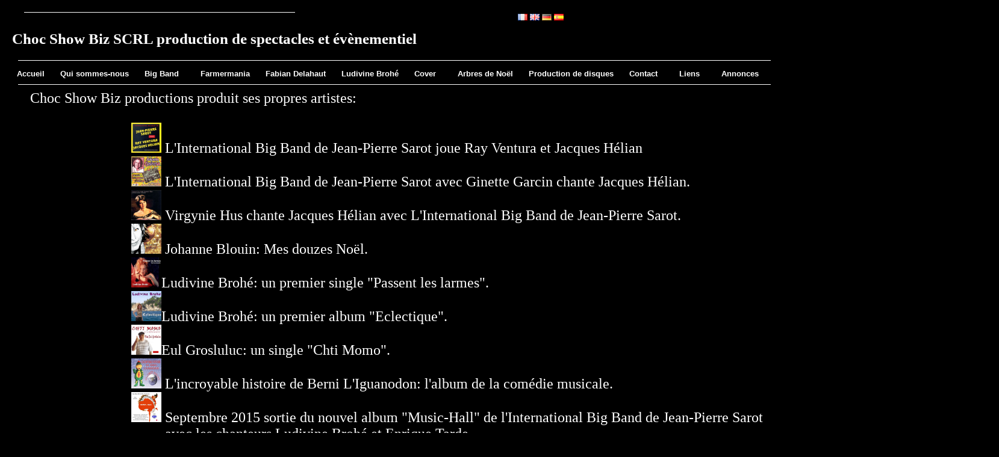

--- FILE ---
content_type: text/html
request_url: http://chocshowbiz.com/Production-de-disques.8.html
body_size: 2871
content:
<!DOCTYPE html PUBLIC "-//W3C//DTD HTML 4.01 Transitional//EN">
<html lang="FR">
<!--Page generated by XWebDesignor-->
<head>
<title>Choc Show Biz SCRL productions de spectacles</title>
<meta http-equiv="content-language" content="FR">
<meta http-equiv="Content-Type" content="text/html; charset=ISO-8859-1">
<meta name="viewport" content="width=device-width">
<meta http-equiv="Page-Enter" content="blendTrans(Duration=0.1)">
<meta http-equiv="imagetoolbar" content="no">
<meta name="author" content="LB Design">
<meta name="keywords" content="productionsdespectacles,arbresdenoel,concerts,variétés,cover,">
<meta name="description" content="Site officiel de la productions de spectacles Choc Show Biz dont le siège social est en Belgique.\nNous vous proposons des spectacles clef en main dans différents styles, de l'arbre de Noël au concert de Jazz. ">
<meta name="category" content="Musique">
<meta name="uid" content="{42524F48454C55444956494E45-5864FDEE-105A-46DB-8A85-9A5A25340B01}">
<meta name="generator" content="XWebDesignor V2.0.3 eCommerce">
<meta name="DC.Title" CONTENT="Choc Show Biz SCRL productions de spectacles">
<meta name="DC.Creator" CONTENT="LB Design">
<meta name="DC.Description" CONTENT="Site officiel de la productions de spectacles Choc Show Biz dont le siège social est en Belgique.\nNous vous proposons des spectacles clef en main dans différents styles, de l'arbre de Noël au concert de Jazz. ">
<meta name="trackingcode" content="no">
<link rel="shortcut icon" href="./favicon.ico" >
<link href="./XWebDesignor.css" type="text/css" rel="stylesheet">
<script type="text/javascript" src="./XWebDesignor.js"></script>
<link href="./Production-de-disques.8.css" rel="stylesheet" type="text/css">
<script type="text/javascript" src="./menuDropdown.js"></script>
<meta name="verify-v1" content="<script>
(function(i,s,o,g,r,a,m){i['GoogleAnalyticsObject']=r;i[r]=i[r]||function(){
(i[r].q=i[r].q||[]).push(arguments)},i[r].l=1*new Date();a=s.createElement(o),
m=s.getElementsByTagName(o)[0];a.async=1;a.src=g;m.parentNode.insertBefore(a,m)
" >
<meta name="google-site-verification" content="<script>
(function(i,s,o,g,r,a,m){i['GoogleAnalyticsObject']=r;i[r]=i[r]||function(){
(i[r].q=i[r].q||[]).push(arguments)},i[r].l=1*new Date();a=s.createElement(o),
m=s.getElementsByTagName(o)[0];a.async=1;a.src=g;m.parentNode.insertBefore(a,m)
" >
<script type="text/javascript" src="langTanslateThis.js"></script>
</head>
<body>
<div id="container">
<img id="obj10000" src="./images/p1s10000.gif" alt="Shape1"  title="" class="xwd0">
<img id="obj10001" src="./images/p1s10001.gif" alt="Shape2"  title="" class="xwd1">
<img id="obj10002" src="./images/p1s10002.gif" alt="Shape3"  title="" class="xwd2">
<div id="obj10003" class="xwd3"><div id="mainMenu10003" class="mainMenu10003">
<ul id="menuList10003" class="menuList10003" type="disc">
<li><a href="./index.html">Accueil</a></li>
<li><a href="./Qui-sommes-nous.15.html">Qui sommes-nous</a></li>
<li><a class="actuator" href="./Big-Band.34.html">Big Band</a>
<ul class="menu">
<li><a href="./International-Big-Band.37.html">L&#39;International Big Band</a></li>
<li><a href="./Music-Hall.36.html">Music-Hall</a></li>
<li><a href="./Hommage-a-Sinatra.38.html">Hommage &agrave; Frank Sinatra</a></li>
</ul>
</li>
<li><a href="./Farmermania.47.html">Farmermania</a></li>
<li><a href="./Photos-Fabian-Delahaut.12.html">Fabian Delahaut</a></li>
<li><a href="./Photos-Ludivine-Brohe.54.html">Ludivine Broh&eacute;</a></li>
<li><a class="actuator" href="./Cover.26.html">Cover</a>
<ul class="menu">
<li><a href="./Farmermania.47.html">Farmermania</a></li>
<li><a href="./Elle-sappelle-Nini.22.html">Elle s&#39;appelle Nini</a></li>
<li><a href="./Lhymne-a-la-Mome.41.html">L&#39;hymne &agrave; la M&ocirc;me</a></li>
</ul>
</li>
<li><a href="./Arbres-de-Noel.3.html">Arbres de No&euml;l</a></li>
<li><a href="./Production-de-disques.8.html">Production de disques</a></li>
<li><a class="actuator" href="./Contact.7.html">Contact</a>
<ul class="menu">
<li><a href="./Acces.6.html">Acc&egrave;s</a></li>
</ul>
</li>
<li><a class="actuator" href="./Liens.27.html">Liens</a>
<ul class="menu">
<li><a href="./Articles-de-presses.30.html">Presses</a></li>
</ul>
</li>
<li><a href="./Annonces.51.html">Annonces</a></li>
</ul>
</div>
</div>
<div id="obj10004" class="xwd4">
<h1 class="xwd5"><span class="xwd6">Choc Show Biz SCRL production de spectacles et &eacute;v&egrave;nementiel</span></h1>
</div>
<img id="obj10005" src="./images/p1s10005.gif" alt="Shape4"  title="" class="xwd7">
<img id="obj10006" src="./images/p1s10006.gif" alt="Shape6"  title="" class="xwd8">
<div id="obj10007" class="xwd9">
<p class="xwd10"><span class="xwd11">Choc Show Biz SCRL - Jean-Pierre Sarot - 8 rue de la Station - 7321 Blaton Belgique - T&eacute;l. 0032 (0) 69 57 54 00</span></p>
<p class="xwd10"><span class="xwd11">&copy; 2013 NeutSSofware - Mentions l&eacute;gales - by XWebDesignor</span></p>
</div>
<div id="obj11000" class="xwd12">
<p class="xwd5"><span class="xwd13">Choc Show Biz productions produit ses propres artistes:</span></p>
<p class="xwd5"><span class="xwd13">&nbsp;&nbsp;&nbsp;&nbsp;&nbsp;&nbsp;&nbsp;&nbsp;&nbsp;&nbsp;&nbsp;&nbsp;&nbsp;&nbsp;&nbsp;&nbsp;&nbsp;&nbsp;&nbsp;&nbsp;&nbsp;&nbsp;&nbsp;&nbsp;&nbsp;&nbsp;&nbsp;&nbsp;&nbsp;&nbsp;&nbsp;&nbsp;&nbsp;&nbsp;&nbsp;&nbsp;&nbsp;&nbsp;&nbsp;&nbsp;&nbsp;&nbsp;&nbsp;&nbsp;&nbsp; </span></p>
<p class="xwd5"><span class="xwd13">&nbsp;&nbsp;&nbsp;&nbsp;&nbsp;&nbsp;&nbsp;&nbsp;&nbsp;&nbsp;&nbsp;&nbsp;&nbsp;&nbsp;&nbsp;&nbsp;&nbsp;&nbsp;&nbsp;&nbsp;&nbsp;&nbsp;&nbsp;&nbsp;&nbsp;&nbsp;&nbsp; </span><img src="./images/Photo-CD-RV-et-JH.355.jpg" width="50" height="50" alt="Photo CD RV et JH"><span class="xwd13"> L&#39;International Big Band de Jean-Pierre Sarot joue Ray Ventura et Jacques H&eacute;lian</span></p>
<p class="xwd5"><span class="xwd13">&nbsp;&nbsp;&nbsp;&nbsp;&nbsp;&nbsp;&nbsp;&nbsp;&nbsp;&nbsp;&nbsp;&nbsp;&nbsp;&nbsp;&nbsp;&nbsp;&nbsp;&nbsp;&nbsp;&nbsp;&nbsp;&nbsp;&nbsp;&nbsp;&nbsp;&nbsp;&nbsp; </span><img src="./images/ginette-garcin-chante-jacques-helian.354.jpg" width="50" height="50" alt="ginette-garcin-chante-jacques-helian"><span class="xwd13"> L&#39;International Big Band de Jean-Pierre Sarot avec Ginette Garcin chante Jacques H&eacute;lian.</span></p>
<p class="xwd5"><span class="xwd13">&nbsp;&nbsp;&nbsp;&nbsp;&nbsp;&nbsp;&nbsp;&nbsp;&nbsp;&nbsp;&nbsp;&nbsp;&nbsp;&nbsp;&nbsp;&nbsp;&nbsp;&nbsp;&nbsp;&nbsp;&nbsp;&nbsp;&nbsp;&nbsp;&nbsp;&nbsp;&nbsp; </span><img src="./images/Virgynie-Hus-chante-Jacques-Helian-avec-linternational-big-band-de-J-P-Sarot-photo-cd.358.jpg" width="50" height="50" alt="Virgynie Hus chante Jacques Hélian avec l'internat"><span class="xwd13"> Virgynie Hus chante Jacques H&eacute;lian avec L&#39;International Big Band de Jean-Pierre Sarot.&nbsp;&nbsp;&nbsp;&nbsp;&nbsp;&nbsp;&nbsp;&nbsp;&nbsp;&nbsp;&nbsp;&nbsp;&nbsp; </span></p>
<p class="xwd5"><span class="xwd13">&nbsp;&nbsp;&nbsp;&nbsp;&nbsp;&nbsp;&nbsp;&nbsp;&nbsp;&nbsp;&nbsp;&nbsp;&nbsp;&nbsp;&nbsp;&nbsp;&nbsp;&nbsp;&nbsp;&nbsp;&nbsp;&nbsp;&nbsp;&nbsp;&nbsp;&nbsp;&nbsp; </span><img src="./images/cd_2b.351.jpg" width="50" height="50" alt="cd_2b"><span class="xwd13"> Johanne Blouin: Mes douzes No&euml;l.</span></p>
<p class="xwd5"><span class="xwd13">&nbsp;&nbsp;&nbsp;&nbsp;&nbsp;&nbsp;&nbsp;&nbsp;&nbsp;&nbsp;&nbsp;&nbsp;&nbsp;&nbsp;&nbsp;&nbsp;&nbsp;&nbsp;&nbsp;&nbsp;&nbsp;&nbsp;&nbsp;&nbsp;&nbsp;&nbsp;&nbsp; </span><img src="./images/pochette-cd-ludivine.357.jpg" width="50" height="50" alt="pochette cd ludivine"><span class="xwd13">Ludivine Broh&eacute;: un premier single &quot;Passent les larmes&quot;. </span></p>
<p class="xwd5"><span class="xwd13">&nbsp;&nbsp;&nbsp;&nbsp;&nbsp;&nbsp;&nbsp;&nbsp;&nbsp;&nbsp;&nbsp;&nbsp;&nbsp;&nbsp;&nbsp;&nbsp;&nbsp;&nbsp;&nbsp;&nbsp;&nbsp;&nbsp;&nbsp;&nbsp;&nbsp;&nbsp;&nbsp; </span><img src="./images/Eclectique-pochette-recto.353.jpg" width="50" height="50" alt="Eclectique pochette recto"><span class="xwd13">Ludivine Broh&eacute;: un premier album &quot;Eclectique&quot;.</span></p>
<p class="xwd5"><span class="xwd13">&nbsp;&nbsp;&nbsp;&nbsp;&nbsp;&nbsp;&nbsp;&nbsp;&nbsp;&nbsp;&nbsp;&nbsp;&nbsp;&nbsp;&nbsp;&nbsp;&nbsp;&nbsp;&nbsp;&nbsp;&nbsp;&nbsp;&nbsp;&nbsp;&nbsp;&nbsp;&nbsp; </span><img src="./images/Chti-Momo-pochette-recto.352.jpg" width="50" height="50" alt="Chti Momo pochette recto"><span class="xwd13">Eul Grosluluc: un single &quot;Chti Momo&quot;.</span></p>
<p class="xwd5"><span class="xwd13">&nbsp;&nbsp;&nbsp;&nbsp;&nbsp;&nbsp;&nbsp;&nbsp;&nbsp;&nbsp;&nbsp;&nbsp;&nbsp;&nbsp;&nbsp;&nbsp;&nbsp;&nbsp;&nbsp;&nbsp;&nbsp;&nbsp;&nbsp;&nbsp;&nbsp;&nbsp;&nbsp; </span><img src="./images/berni.350.jpg" width="50" height="50" alt="berni"><span class="xwd13"> L&#39;incroyable histoire de Berni L&#39;Iguanodon: l&#39;album de la com&eacute;die musicale.</span></p>
<p class="xwd5"><span class="xwd13">&nbsp;&nbsp;&nbsp;&nbsp;&nbsp;&nbsp;&nbsp;&nbsp;&nbsp;&nbsp;&nbsp;&nbsp;&nbsp;&nbsp;&nbsp;&nbsp;&nbsp;&nbsp;&nbsp;&nbsp;&nbsp;&nbsp;&nbsp;&nbsp;&nbsp;&nbsp;&nbsp; </span><img src="./images/Pochette-CD-face-A-2.356.jpg" width="50" height="50" alt="Pochette CD face A (2)"><span class="xwd13"> Septembre 2015 sortie du nouvel album &quot;Music-Hall&quot; de l&#39;International Big Band de Jean-Pierre Sarot </span></p>
<p class="xwd14"><span class="xwd13">&nbsp;&nbsp;&nbsp; avec les chanteurs Ludivine Broh&eacute; et Enrique Tarde.</span></p>
<p class="xwd14"><span class="xwd15"><br></span></p>
<p class="xwd16"><span class="xwd13">Les singles et albums sont disponibles sur toutes les plateformes l&eacute;gales de t&eacute;l&eacute;chargements sauf Johanne Blouin et L&#39;incroyable histoire </span></p>
<p class="xwd16"><span class="xwd13">de Berni L&#39;Iguanodon&nbsp; qui sont en vente directement dans les bureaux de la production.</span></p>
<p class="xwd5"><span class="xwd17"><br></span></p>
<p class="xwd5"><span class="xwd17"><br></span></p>
<p class="xwd5"><span class="xwd18"><br></span></p>
</div>
<script type="text/javascript">
var gaJsHost = (("https:" == document.location.protocol) ? "https://ssl." : "http://www.");
document.write(unescape("%3Cscript src='" + gaJsHost + "google-analytics.com/ga.js' type='text/javascript'%3E%3C/script%3E"));
</script>
<script type="text/javascript">
var pageTracker = _gat._getTracker("chocshowbiz@gmail.com");
pageTracker._trackPageview();
</script>
<div id="obj11003" class="xwd19"><div id="langP8I11003"></div>
<script type="text/javascript">
showLangFlag("Fran&ccedil;ais fr","P8I11003");
showLangFlag("Anglais en","P8I11003");
showLangFlag("Allemand de","P8I11003");
showLangFlag("Espagnol es","P8I11003");
showLangFlag("","P8I11003");
showLangFlag("","P8I11003");
showLangFlag("","P8I11003");
showLangFlag("","P8I11003");
</script></div>
</div>
<div id="XWDCopyright" class="xwd20">
<a href="http://www.xwebdesignor.com" title="@2012 www.neutssoftware.com">Site with XWebDesignor</a>&nbsp;
<a href="http://www.neutssoftware.com" title="@2012 www.neutssoftware.com">By www.neutssoftware.com</a>
</div>
<script type="text/javascript">initXWD()</script>
</body>
</html>


--- FILE ---
content_type: text/css
request_url: http://chocshowbiz.com/XWebDesignor.css
body_size: 398
content:
DIV.DialogBox{DISPLAY: none;POSITION: absolute}
DIV.DialogBox .tbLeft{BACKGROUND: url(DHL.gif) no-repeat left top;WIDTH: 10px}
DIV.DialogBox .tbRight{PADDING-RIGHT: 4px;PADDING-LEFT: 0px;BACKGROUND: url(DHR.gif) no-repeat right top;PADDING-BOTTOM: 3px;TEXT-ALIGN: right;VERTICAL-ALIGN: top;WIDTH: 107px;PADDING-TOP: 8px}
DIV.DialogBox .Title{PADDING-RIGHT: 0px;PADDING-LEFT: 0px;FONT-WEIGHT: bold;FONT-SIZE: 12pt;BACKGROUND: url(DHM.gif) #a9a9a9 50% top;PADDING-BOTTOM: 0px;CURSOR: move;COLOR: #FFFFFF;PADDING-TOP: 4px;WHITE-SPACE: nowrap}
DIV.DialogBox .MainPanel {BORDER-RIGHT: #4e4e4e 1px solid;BORDER-TOP: #898989 1px solid;BORDER-LEFT: #898989 1px solid;BORDER-BOTTOM: #4e4e4e 1px solid;BACKGROUND-COLOR: #F6F7FD;COLOR:#3A487C}
DIV.DialogBox .MainPanel .ContentArea{MARGIN: 16px;COLOR:#3A487C}


--- FILE ---
content_type: text/css
request_url: http://chocshowbiz.com/Production-de-disques.8.css
body_size: 897
content:
.xwd0{position:absolute;left:0px;top:0px;width:1440px;height:900px;z-index:10000;}
.xwd1{position:absolute;left:30px;top:100px;width:1410px;height:20px;z-index:10001;}
.xwd2{position:absolute;left:30px;top:140px;width:1410px;height:20px;z-index:10002;}
.xwd3{text-align:left;position:absolute;left:10px;top:110px;width:1649px;height:26px;z-index:99998}
.xwd4{position:absolute;left:20px;top:50px;width:1290px;height:40px;z-index:10004;text-align:left;word-wrap:break-word;overflow-y:auto;}
.xwd5{text-align:left;text-indent:0px;padding:0px 0px 0px 0px;margin:0px 0px 0px 0px;}
.xwd6{font-size:19pt;font-family:'Verdana';font-style:normal;font-weight:bold;color:#ffffff;background-color:transparent;text-decoration:none;}
.xwd7{position:absolute;left:40px;top:20px;width:450px;height:20px;z-index:10005;}
.xwd8{position:absolute;left:-240px;top:850px;width:1690px;height:20px;z-index:10006;}
.xwd9{position:absolute;left:10px;top:860px;width:1430px;height:60px;z-index:10007;text-align:left;word-wrap:break-word;overflow-y:auto;}
.xwd10{text-align:center;text-indent:0px;padding:0px 0px 0px 0px;margin:0px 0px 0px 0px;}
.xwd11{font-size:10pt;font-family:'Arial';font-style:normal;font-weight:normal;color:#ffffff;background-color:transparent;text-decoration:none;}
.xwd12{position:absolute;left:50px;top:150px;width:1430px;height:700px;z-index:11000;text-align:left;word-wrap:break-word;overflow-y:auto;}
.xwd13{font-size:18pt;font-family:'Times new Roman';font-style:normal;font-weight:normal;color:#ffffff;background-color:transparent;text-decoration:none;}
.xwd14{text-align:left;text-indent:0px;padding:0px 0px 0px 0px;margin:0px 0px 0px 200px;}
.xwd15{font-size:24pt;font-family:'Times new Roman';font-style:normal;font-weight:normal;color:#ffffff;background-color:transparent;text-decoration:none;}
.xwd16{text-align:left;text-indent:0px;padding:0px 0px 0px 0px;margin:0px 0px 0px 8px;}
.xwd17{font-size:18pt;font-family:'Times new Roman';font-style:normal;font-weight:bold;color:#ffffff;background-color:transparent;text-decoration:none;}
.xwd18{font-size:18pt;font-family:'Verdana';font-style:normal;font-weight:bold;color:#ffffff;background-color:transparent;text-decoration:none;}
.xwd19{position:absolute;left:850px;top:20px;width:100px;height:18px;z-index:11003;}
.xwd20{position:absolute;left:0px;color:#000000}
div#container{width:1440px;position:relative;margin-top:0px;margin-left:auto;margin-right:auto}
body{margin:0;background-color:#000000;text-align:center;}
#mainMenu10003{color:#FFFFFF;margin:0 0 0.8em;padding:0;z-index:1;position:static;}
#menuList10003{border:1px solid #000000;margin:0;padding:0 6px;height:100%;color:#FFFFFF;font-size:13px;font-family:Arial;font-weight:bold;font-style:normal;text-decoration:none;}
#menuList10003 li{display:inline;margin:0;padding:0;list-style:none;}
#menuList10003 li a{background-color:transparent;color:#FFFFFF;display:inline;line-height:1.8em;border:1px solid #000000;margin:0;padding:2px 10px;color:#FFFFFF;font-size:13px;font-family:Arial;font-weight:bold;font-style:normal;text-decoration:none;}
#menuList10003 li a:hover, #menuList10003 li a:focus{background-color:#F8F8F8;color:#000000;border-color:#000000;}
#menuList10003 li a.actuator{width:auto;background:url("images/horizontalMenuArrow.gif") no-repeat 100% 50%;color:#FFFFFF;padding-right:20px;}
#menuList10003 li a.actuator:hover, #menuList10003 li a.actuator:focus{width:auto;background:url("images/horizontalMenuArrow.gif") no-repeat 100% 50% #F8F8F8;color:#000000;}
#menuList10003 .menu{background-color:#000000;color:#FFFFFF;border:1px solid #000000;margin:0;padding:2px;z-index:1;position:absolute;visibility:hidden;}
#menuList10003 .menu .menu{margin-left:2px;}
#menuList10003 .menu li a{display:block;line-height:normal;}
#menuList10003 .menu li a.actuator{background:url("images/verticalMenuArrow.gif") no-repeat 100% 50%;}
#menuList10003 .menu li a.actuator:hover, #menuList10003 .menu li a.actuator:focus{background:url("images/verticalMenuArrow.gif") no-repeat 100% 50% #F8F8F8;}


--- FILE ---
content_type: application/javascript
request_url: http://chocshowbiz.com/menuDropdown.js
body_size: 1665
content:
var maxWidth=50;var borderBox=false;var horizontal=new Array();var menuTop=new Array();var menuHeight=new Array();var menuLeft=new Array();var menuWidth=new Array();window.onload=function()
{loadMenus();}
function loadMenus()
{if(!document.getElementById)
return;var i=0;var menus=null;var count=0;menus=document.getElementsByTagName("ul");for(i=0;i<menus.length;i++)
{if(menus[i].id.substr(0,8)=="menuList")
loadMenu(menus[i],count++);}}
function loadMenu(root,index)
{var j,submenus,node,li,link,division;submenus=root.getElementsByTagName("ul");division=root.parentNode;if(document.createElement)
{li=null;for(j=0;j<submenus.length;j++)
{node=submenus.item(j);if(node.className=="menu"&&node.getElementsByTagName("ul").length==0)
{li=document.createElement("li");node.appendChild(li);li.style.position="absolute";li.style.visibility="hidden";}}
if(index==0&&li!=null)
{li.style.display="block";li.style.padding="0";li.style.width="2px";li.style.border="1px solid";if(li.offsetWidth==2)
borderBox=true;}}
initializeMenu(root,division,index);for(j=0;j<submenus.length;j++)
{node=submenus.item(j);if(node.className=="menu")
{link=node.previousSibling;while(link!=null)
{if(link.className=="actuator")
{initializeSubmenu(node,link,root,division);node.set();break;}
link=link.previousSibling;}}}}
function initializeMenu(root,div,index)
{horizontal[index]=menuIsHorizontal(root);menuTop[index]=div.offsetTop;menuHeight[index]=div.offsetHeight;menuLeft[index]=div.offsetLeft;menuWidth[index]=div.offsetWidth;div.horizontal=function()
{return horizontal[index];}
div.checkMove=function()
{if(this.hasMoved())this.resetMenu();}
div.hasMoved=function()
{if(menuTop[index]==this.offsetTop&&menuHeight[index]==this.offsetHeight&&menuLeft[index]==this.offsetLeft&&menuWidth[index]==this.offsetWidth)
return false;return true;}
div.resetMenu=function()
{horizontal[index]=menuIsHorizontal(root);menuTop[index]=this.offsetTop;menuHeight[index]=this.offsetHeight;menuLeft[index]=this.offsetLeft;menuWidth[index]=this.offsetWidth;var submenus=root.getElementsByTagName("ul");for(var j=0;j<submenus.length;j++)
{var node=submenus.item(j);if(node.className=="menu")
{node.style.right="";node.style.left="";if(!window.opera)
node.style.width="";node.set();}}}}
function menuIsHorizontal(root)
{if(root.type=="square")
return false;if(root.type=="disc")
return true;var first=firstElement(root,"LI");if(first!=null)
{var second=first.nextSibling;while(second!=null)
{if(second.tagName=="LI")
{first=firstElement(first,"A");second=firstElement(second,"A");if(first!=null&&second!=null)
if(first.offsetLeft==second.offsetLeft)
return false;return true;}
second=second.nextSibling;}}
return true;}
var idMenu=0;var activeMenu=null;var activeTimerMenu=null;function initializeSubmenu(menu,actuator,root,div)
{var parent=menu.parentNode;idMenu++;parent.idMenu="menu"+idMenu;window[parent.idMenu]=parent;parent.menu=menu;parent.menuTimer=null;parent.onmouseover=function()
{if(activeMenu!=null)
activeMenu.style.visibility="";activeMenu=null;if(activeTimerMenu!=null)
clearTimeout(activeTimerMenu);activeTimerMenu=null;if(this.menuTimer!=null)
clearTimeout(this.menuTimer);div.checkMove();this.menu.style.visibility="visible";}
actuator.onfocus=function()
{div.checkMove();menu.style.visibility="visible";}
parent.onmouseout=function()
{if(navigator.appName=='Microsoft Internet Explorer'&&navigator.appVersion.indexOf('MSIE 6')&&!menuIsHorizontal(root))
time=500;else
time=10;activeMenu=menu;this.menuTimer=setTimeout('window.'+this.idMenu+'.menu.style.visibility= "";',time);activeTimerMenu=this.menuTimer;}
var tags=menu.getElementsByTagName("a");var link=tags.item(tags.length-1);if(!link.onblur)
link.onblur=function()
{var node=link.parentNode.parentNode;while(node!=menu)
{node.style.visibility="";node=node.parentNode.parentNode;}
menu.style.visibility="";}
if(parent.parentNode==root)
{menu.set=function()
{setLocation1(this,actuator,root,div);}}
else
{menu.set=function()
{setLocation2(this,actuator,div);}}}
function setLocation1(menu,actuator,root,div)
{var first=firstElement(menu,"LI");if(first!=null)
if(first.offsetParent==menu)
setWidth(menu);if(div.horizontal())
{if(actuator.offsetParent==menu.offsetParent)
{menu.style.left=actuator.offsetLeft+"px";menu.style.top=actuator.offsetTop+actuator.offsetHeight+"px";}
else
{var parent=actuator.offsetParent;var top=0;var left=0;while(parent!=menu.offsetParent&&parent!=null)
{top=top+parent.offsetTop;left=left+parent.offsetLeft;parent=parent.offsetParent;}
menu.style.left=left+actuator.offsetLeft+"px";menu.style.top=top+actuator.offsetTop+actuator.offsetHeight+"px";}}
else
{menu.style.top=actuator.offsetTop+"px";menu.style.left=(div.offsetWidth+actuator.offsetWidth)/2+"px";}}
function setLocation2(menu,actuator,div)
{if(menu.offsetParent!=document.body)
setWidth(menu);menu.style.top=actuator.offsetTop+"px";menu.style.left=actuator.offsetWidth+"px";}
function setWidth(menu)
{menu.style.right=-maxWidth+"em";var width=0;var height=0;var items=menu.getElementsByTagName("a");for(var i=0;i<items.length;i++)
{var link=items.item(i);if(link.parentNode.parentNode==menu)
{height=height+link.offsetHeight;if(link.offsetWidth>width)
width=link.offsetWidth;}}
if(borderBox)
width=width+(menu.offsetHeight-height);menu.style.width=width+"px";}
function firstElement(node,name)
{var first=node.firstChild;while(first!=null)
{if(first.tagName==name)
return first;first=first.nextSibling;}
return null;}


--- FILE ---
content_type: application/javascript
request_url: http://chocshowbiz.com/langTanslateThis.js
body_size: 472
content:
function showLangFlag(lang,id)
{
  if (lang!="")
  {
    var div=document.getElementById('lang'+id);
    var s=div.innerHTML;
    var langs=lang.split(" ");
    var text=new String(langs[0]);
    var code=new String(langs[1]);
    s+='<a href="javascript:translate(\''+code+'\')">';
    s+='<img src="'+code+'.gif" alt="'+text+'" title="'+text+'" border="0">';
    s+='</a>&nbsp;';
    div.innerHTML=s;
  }
}

function translate(lang)
{
  var url=new String(document.location);
  var p=url.indexOf("translate.google");
  if (p>-1)
  {
    p=url.indexOf("&u=");
    if (p>-1)
      url=url.substr(p+3);
    p=url.indexOf("&usg=");
    if (p>-1)
      url=url.substr(0,p-1);
  }
  if (lang!="fr")
    url="http://translate.google.fr/translate?hl=fr&sl=auto&tl="+lang+"&u="+url;
  window.open(url,"_top");
}

function showTranslatedPage()
{
  var url=new String(document.location);
  var p=url.indexOf("http://translate.googleusercontent.com");
  if (p>-1 && top != self)
    window.open(url,"_top");
}

showTranslatedPage();

--- FILE ---
content_type: application/javascript
request_url: http://chocshowbiz.com/XWebDesignor.js
body_size: 7017
content:
String.prototype.trim=function()
{return this.replace(/(^\s*)|(\s*$)/g,'');}
function fixPNG()
{if(navigator.appName=='Microsoft Internet Explorer')
{versions=navigator.appVersion.split(';');for(i=0;i<versions.length;i++)
{var version=versions[i];if(version.substr(1,4)=="MSIE")
if(parseFloat(version.substr(6))>6)
return;}
alert("fix");var imgs=document.getElementsByTagName("img");for(var i=0;i<imgs.length;i++)
{if(imgs.item(i).src.indexOf(".png")>0)
{imgs.item(i).style.width=imgs.item(i).offsetWidth;imgs.item(i).style.height=imgs.item(i).offsetHeight;imgs.item(i).style.filter='progid:DXImageTransform.Microsoft.AlphaImageLoader(src=\''+imgs.item(i).src+'\',sizingMethod=\'image\')';imgs.item(i).src='pix.gif';}}}}
function fixIFrames()
{if(navigator.appName=='Microsoft Internet Explorer')
{var iframes=document.getElementsByTagName("iframe");for(var i=0;i<iframes.length;i++)
iframes(i).allowTransparency=true;}}
function getQueryField(fieldName)
{var s=document.location.search;s=s.substr(1);var fields=s.split("&");for(var i=0;i<fields.length;i++)
{var field=fields[i];var p=field.indexOf("=");var name=field.substr(0,p);if(name==fieldName)
return unescape(field.substr(p+1));}
return"";}
function urlDecode(str)
{str=str.replace(new RegExp('\\+','g'),' ');return unescape(str);}
function urlEncode(str)
{str=escape(str);str=str.replace(new RegExp('\\+','g'),'%2B');return str.replace(new RegExp('%20','g'),'+');}
function setCookie(name,value)
{var argv=setCookie.arguments;var argc=setCookie.arguments.length;var expires=(argc>2)?argv[2]:null;var path=(argc>3)?argv[3]:null;var domain=(argc>4)?argv[4]:null;var secure=(argc>5)?argv[5]:false;document.cookie=name+"="+escape(value)+
((expires==null)?"":("; expires="+expires.toGMTString()))+
((path==null)?"":("; path="+path))+
((domain==null)?"":("; domain="+domain))+
((secure==true)?"; secure":"");}
function getCookieVal(offset)
{var endstr=document.cookie.indexOf(";",offset);if(endstr==-1)endstr=document.cookie.length;return unescape(document.cookie.substring(offset,endstr));}
function getCookie(name)
{var arg=name+"=";var alen=arg.length;var clen=document.cookie.length;var i=0;while(i<clen)
{var j=i+alen;if(document.cookie.substring(i,j)==arg)
return getCookieVal(j);i=document.cookie.indexOf(" ",i)+1;if(i==0)
break;}
return null;}
var Base64={_keyStr:"ABCDEFGHIJKLMNOPQRSTUVWXYZabcdefghijklmnopqrstuvwxyz0123456789+/=",encode:function(input)
{var output="";var chr1,chr2,chr3,enc1,enc2,enc3,enc4;var i=0;input=Base64._utf8_encode(input);while(i<input.length){chr1=input.charCodeAt(i++);chr2=input.charCodeAt(i++);chr3=input.charCodeAt(i++);enc1=chr1>>2;enc2=((chr1&3)<<4)|(chr2>>4);enc3=((chr2&15)<<2)|(chr3>>6);enc4=chr3&63;if(isNaN(chr2)){enc3=enc4=64;}else if(isNaN(chr3)){enc4=64;}
output=output+
this._keyStr.charAt(enc1)+this._keyStr.charAt(enc2)+
this._keyStr.charAt(enc3)+this._keyStr.charAt(enc4);}
return output;},decode:function(input)
{var output="";var chr1,chr2,chr3;var enc1,enc2,enc3,enc4;var i=0;input=input.replace(/[^A-Za-z0-9\+\/\=]/g,"");while(i<input.length){enc1=this._keyStr.indexOf(input.charAt(i++));enc2=this._keyStr.indexOf(input.charAt(i++));enc3=this._keyStr.indexOf(input.charAt(i++));enc4=this._keyStr.indexOf(input.charAt(i++));chr1=(enc1<<2)|(enc2>>4);chr2=((enc2&15)<<4)|(enc3>>2);chr3=((enc3&3)<<6)|enc4;output=output+String.fromCharCode(chr1);if(enc3!=64){output=output+String.fromCharCode(chr2);}
if(enc4!=64){output=output+String.fromCharCode(chr3);}}
output=Base64._utf8_decode(output);var s=output;output='';for(i=0;i<s.length;i++)
if(s.charCodeAt(i)!=0)
output+=s.charAt(i);return output;},_utf8_encode:function(str){str=str.replace(/\r\n/g,"\n");var utftext="";for(var n=0;n<str.length;n++){var c=str.charCodeAt(n);if(c<128){utftext+=String.fromCharCode(c);}
else if((c>127)&&(c<2048)){utftext+=String.fromCharCode((c>>6)|192);utftext+=String.fromCharCode((c&63)|128);}
else{utftext+=String.fromCharCode((c>>12)|224);utftext+=String.fromCharCode(((c>>6)&63)|128);utftext+=String.fromCharCode((c&63)|128);}}
return utftext;},_utf8_decode:function(utftext){var str="";var i=0;var c=c1=c2=0;while(i<utftext.length){c=utftext.charCodeAt(i);if(c<128){str+=String.fromCharCode(c);i++;}
else if((c>191)&&(c<224)){c2=utftext.charCodeAt(i+1);str+=String.fromCharCode(((c&31)<<6)|(c2&63));i+=2;}
else{c2=utftext.charCodeAt(i+1);c3=utftext.charCodeAt(i+2);str+=String.fromCharCode(((c&15)<<12)|((c2&63)<<6)|(c3&63));i+=3;}}
return str;}}
XWD=function()
{this.modalWinU=null;this.modalWin=null;this.scrollContentTimer=null;}
XWD.prototype.isLocalMode=function(showMessage)
{var localMode=(location.href.substr(0,4)=="file");if(localMode&&showMessage)
this.alert("Accès impossible en prévisualisation.<br>Vous devez publier votre site pour utiliser cette fonctionnalité.");return localMode;}
XWD.prototype.isNumeric=function(sText)
{var validChars='0123456789.';var car;for(i=0;i<sText.length;i++)
{car=sText.charAt(i);if(validChars.indexOf(car)==-1)
return false;}
return true;}
XWD.prototype.isGoodValue=function(type,value,showMessage)
{var emailC=/^[_a-z0-9-]+(\.[_a-z0-9-]+)*@[a-z0-9-]+(\.[a-z0-9-]+)*$/;var ok=false;if(type=="email")
{ok=emailC.test(value);if(!ok)
{if(showMessage)
this.alert("Adresse Email incorrecte","");return false;}}
else if(type=="numeric")
{if(!this.isNumeric(value))
{if(showMessage)
this.alert("Valeur non numérique","Erreur");return false;}}
else if(type=="date")
{var regex=new RegExp("[/-]");var date=value.split(regex);var days=new Array('',31,28,31,30,31,30,31,31,30,31,30,31);var result=true;if(date['2']%4==0&&date['2']%100>0||date['2']%400==0)
days['2']=29;if(isNaN(date['2']))
result=false;if(isNaN(date['1'])||date['1']>12||date['1']<1)
result=false;if(isNaN(date['0'])||date['0']>days[Math.round(date['1'])]||date['0']<1)
result=false;if(!result)
{if(showMessage)
this.alert("","Erreur");return false;}}
return true;}
XWD.prototype.getURLTimeStamp=function()
{var date=new Date();var time=date.getHours()+'/'+date.getMinutes()+'/'+date.getSeconds();return"&time="+escape(time);}
XWD.prototype.getDataFromWeb=function(url)
{var xhr_object=null;if(window.XMLHttpRequest)
xhr_object=new XMLHttpRequest();else if(window.ActiveXObject)
xhr_object=new ActiveXObject("Microsoft.XMLHTTP");else
{alert("Votre navigateur ne supporte pas les objets XMLHTTPRequest...");return"";}
xhr_object.open("GET",url,false);try
{xhr_object.send(null);}
catch(e){}
if(xhr_object.readyState==4)
return xhr_object.responseText;else
return"";}
XWD.prototype.open=function(url,title,width,height)
{if(this.modalWinU==null)
this.modalWinU=new DialogBox(true);if(typeof(title)=="undefined")
title=url;if(typeof(width)!="undefined")
this.modalWinU.setWidth(width);this.modalWinU.setTitle(title);if(typeof(height)!="undefined")
this.modalWinU.setUrl(url,height);else
this.modalWinU.setUrl(url);this.modalWinU.show();this.modalWinU.moveTo(-1,-1);}
XWD.prototype.openForm=function(formId,title)
{var frm=document.getElementById(formId);if(frm==null)
{alert('openForm error : "'+formId+'" not found');return;}
if(this.modalWinU==null)
this.modalWinU=new DialogBox(true);if(typeof(title)=="undefined")
title="Information";this.modalWinU.setTitle(title);var url=frm.action+"?";for(var i=0;i<frm.length;i++)
{var elt=frm.elements[i];var etype=elt.type.toLowerCase();if(etype=="checkbox")
{if(elt.checked)
url+=elt.name+"="+escape(elt.value)+"&";else
url+=elt.name+"=&";}
else if(etype=="radio")
{if(elt.checked)
url+=elt.name+"="+escape(elt.value)+"&";}
else
url+=elt.name+"="+escape(elt.value)+"&";}
this.modalWinU.setUrl(url);this.modalWinU.show();this.modalWinU.moveTo(-1,-1);}
XWD.prototype.show=function(text,title)
{if(this.modalWin==null)
this.modalWin=new DialogBox(true);if(typeof(title)=="undefined")
title="";this.modalWin.setTitle(title);this.modalWin.setContent(text);this.modalWin.show();this.modalWin.moveTo(-1,-1);}
XWD.prototype.hide=function()
{if(this.modalWin!=null)
this.modalWin.hide(true);if(this.modalWinU!=null)
this.modalWinU.hide(true);}
var xwdtmp=null;XWD.prototype.alert=function(text,title)
{if(typeof(title)=="undefined")
title="Information";xwdtmp=this;text+='<br><br><center><form><input id="btnClose" type="button" onclick="xwdtmp.hide()" value="  Ok  "></form></center>';this.show(text,title);}
XWD.prototype.showBackDiv=function()
{if(this.modalWin==null)
this.modalWin=new DialogBox(true);this.modalWin.backDiv.style.display="block";}
XWD.prototype.hideBackDiv=function()
{if(this.modalWin!=null)
this.modalWin.backDiv.style.display="none";}
XWD.prototype.verticalScrollContent=function(step,direction,containerId)
{var container=document.getElementById(containerId);var content=document.getElementById('_'+containerId+'Content');var imgUp=document.getElementById('_'+containerId+'Up');var imgDown=document.getElementById('_'+containerId+'Down');var top=parseInt(content.style.top,10);if(top+(step*direction)>0)
{imgUp.style.display='none';imgDown.style.display='';this.stopAutoScrollContent();content.style.top=0;}
else if(top+(step*direction)<-(content.offsetHeight-container.offsetHeight))
{imgUp.style.display='';imgDown.style.display='none';this.stopAutoScrollContent();content.style.top=-(content.offsetHeight-container.offsetHeight);}
else
{imgUp.style.display='';imgDown.style.display='';content.style.top=(top+(step*direction))+"px";}}
XWD.prototype.stopAutoScrollContent=function()
{clearTimeout(this.scrollContentTimer);}
XWD.prototype.verticalAutoScrollContent=function(step,direction,containerId)
{this.verticalScrollContent(step,direction,containerId);this.scrollContentTimer=setTimeout('xwd.verticalAutoScrollContent('+step+','+direction+',"'+containerId+'");',30);}
XWD.prototype.addVerticalScroll=function(containerId,imgUp,imgDown)
{var contentId='_'+containerId+'Content';if(document.getElementById(contentId)!=null)
return;var container=document.getElementById(containerId);var content=container.innerHTML;container.innerHTML='';var contentDiv=document.createElement('div');container.appendChild(contentDiv);contentDiv.id=contentId;contentDiv.style.position='absolute';contentDiv.style.top=0;contentDiv.style.width=container.offsetWidth+'px';contentDiv.innerHTML=content;if(container.offsetHeight<contentDiv.offsetHeight)
{var step=container.offsetHeight/2;container.style.overflow='hidden';var sbDiv=document.createElement('div');container.appendChild(sbDiv);sbDiv.style.height='100%';sbDiv.style.position='absolute';sbDiv.style.right=0;var img=document.createElement('img');sbDiv.appendChild(img);img.id='_'+containerId+'Up';img.src=imgUp;img.style.cursor='pointer';img.style.position='absolute';img.style.right='0pt';img.style.bottom='18pt';img.style.display='none';img.onclick=function(){xwd.stopAutoScrollContent();xwd.verticalScrollContent(step,1,containerId);};img.onmouseover=function(){xwd.verticalAutoScrollContent(3,1,containerId);};img.onmouseout=function(){xwd.stopAutoScrollContent();};img=document.createElement('img');sbDiv.appendChild(img);img.id='_'+containerId+'Down';img.src=imgDown;img.style.cursor='pointer';img.style.position='absolute';img.style.right='0pt';img.style.bottom='0pt';img.onclick=function(){xwd.stopAutoScrollContent();xwd.verticalScrollContent(step,-1,containerId)};img.onmouseover=function(){xwd.verticalAutoScrollContent(3,-1,containerId);};img.onmouseout=function(){xwd.stopAutoScrollContent();};}}
var timerHideGlossary=null;var glossaryTips=null;function findPos(obj)
{var curleft=curtop=0;if(obj.offsetParent)
{curleft=obj.offsetLeft;curtop=obj.offsetTop;while(obj=obj.offsetParent)
{curleft+=obj.offsetLeft;curtop+=obj.offsetTop;}}
return[curleft,curtop];}
function hideGlossary()
{glossaryTips.style.display="none";}
function showGlossary(n)
{var sender=this;var key=sender.innerHTML.toUpperCase().trim();var txt="";for(var i=0;i<glossaryDic.length;i++)
{if(glossaryDic[i][0]==key)
{txt=glossaryDic[i][1];break;}}
if(glossaryTips==null)
{glossaryTips=document.createElement("div");glossaryTips.id="glossaryTips";glossaryTips.style.display="none";glossaryTips.style.zIndex=99999;document.body.appendChild(glossaryTips);}
if(txt!="")
{pos=findPos(sender);glossaryTips.style.left=pos[0]+20;glossaryTips.style.top=pos[1]+30;glossaryTips.innerHTML=txt;glossaryTips.style.display="inline";if(timerHideGlossary!=null)
clearTimeout(timerHideGlossary);timerHideGlossary=setTimeout("hideGlossary()",10000);}}
function initGlossary()
{var spans=document.getElementsByTagName("span");for(i=0;i<spans.length;i++)
{if(spans[i].className=="glossary")
{spans[i].onmouseover=showGlossary;spans[i].onmouseout=hideGlossary;}}}
var xwd=new XWD();if(!xwd.isLocalMode(false)&&'WEB'=='LOCAL')
alert('ATTENTION ce site a été construit en MODE LOCAL.Veuillez le publier correctement');document.oncontextmenu=disableRightClick;function writeHTMLPage(txt)
{txt=unescape(txt)
document.write(txt);}
function disableRightClick()
{return(false);}var accounts=[];var pwds=[];var autorisedUsers="";function showHTMLPage()
{var container=document.getElementById('protectionPageDiv');if(container==null)
setTimeout('showHTMLPage();',100);else
container.style.visibility='visible';}
function verifyLogon(_autorisedUsers)
{var ok=false;if(accounts.length==0)
ok=true;else
{autorisedUsers=_autorisedUsers;var account=getCookie('account');var pwd=getCookie('pwd');s=Base64.decode(autorisedUsers);if(s=='')
return;ok=(account!=null);if(ok)
{ok=false;var users=s.split('|');for(i=0;i<users.length;i++)
{if(users[i]==Base64.decode(account))
ok=true;}
if(ok)
{ok=false;for(i=0;i<accounts.length;i++)
if(accounts[i]==account&&pwds[i]==pwd)
ok=true;}}}
if(!ok)
showLogon();else
setTimeout('showHTMLPage();',100);}
function logon()
{setCookie('account','');setCookie('pwd','');var account=document.getElementById('account');var pwd=document.getElementById('pwd');var msg=document.getElementById('msg');if(account.value=='')
{msg.innerHTML='Compte obligatoire';account.focus();return;}
var ok=false;for(i=0;i<accounts.length;i++)
if(Base64.decode(accounts[i])==account.value)
ok=true;if(!ok)
{msg.innerHTML='Compte inconnu';account.focus();return;}
s=Base64.decode(autorisedUsers);if(s!='')
{users=s.split('|');ok=false;for(i=0;i<users.length;i++)
{if(users[i]==account.value)
ok=true;}
if(!ok)
{msg.innerHTML='Compte non autorisé dans cette page';account.focus();return;}}
for(i=0;i<accounts.length;i++)
{if(Base64.decode(accounts[i])==account.value&&Base64.decode(Base64.decode(pwds[i]))==pwd.value)
{setCookie('account',accounts[i]);setCookie('pwd',pwds[i]);location.reload();return;}}
msg.innerHTML='Mot de passe incorrect';pwd.focus();}
function showLogon()
{document.clear();document.write('<table width="100%" height="100%">');document.write('  <tr align="center" valign="center"><td>');document.write('    <form action="javascript:logon()">');document.write('      <table width="300" bgcolor="silver" style="border-style:solid">');document.write('      <tr>');document.write('        <td colspan="2" align="center"><b>Connexion</b></td>');document.write('      </tr>');document.write('      <tr>');document.write('        <td colspan="2" align="center"><b><p id="msg" style="color:red"></p></b></td>');document.write('      </tr>');document.write('      <tr>');document.write('       <td align="right">Identifiant : </td><td><input id="account" type="text"></td>');document.write('      </tr>');document.write('      <tr>');document.write('        <td align="right">Mot de passe : </td><td><input id="pwd" type="password"></td>');document.write('      </tr>');document.write('      <tr height="50">');document.write('        <td colspan="2" align="center"><input type="submit" value="Connecter"></td>');document.write('      </tr>');document.write('    </table>');document.write('   </form>');document.write('</td></tr>');document.write('</table>');document.close();document.getElementById('account').focus();}
function initCore()
{fixPNG();fixIFrames();}
function initXWD()
{initCore();var div=document.getElementById("XWDCopyright");if(div!=null)
{div.style.top='-50px';div.style.fontSize='1px';}}
function verifyFilesIntegrity()
{var s;if(typeof(document.documentElement.outerHTML)!="undefined")
s=document.documentElement.outerHTML;else
s=document.all[0].innerHTML;var p=s.toLowerCase().indexOf("<"+"/script>");var msgError="The integrity of NeutSSoftware copyrighted files is corrupt";if(p<0)
alert(msgError);else
{s=s.substr(0,p);if(s.indexOf('XWebDesignor.js"')<0)
alert(msgError);else if(s.indexOf('trackingcode')<0)
alert(msgError);else
document.getElementById("mainContainer").style.visibility='visible';}}
var Drag={obj:null,init:function(o,oRoot,minX,maxX,minY,maxY,bSwapHorzRef,bSwapVertRef,fXMapper,fYMapper)
{o.onmousedown=Drag.start;o.hmode=bSwapHorzRef?false:true;o.vmode=bSwapVertRef?false:true;o.root=oRoot&&oRoot!=null?oRoot:o;if(o.hmode&&isNaN(parseInt(o.root.style.left)))
o.root.style.left="0px";if(o.vmode&&isNaN(parseInt(o.root.style.top)))
o.root.style.top="0px";if(!o.hmode&&isNaN(parseInt(o.root.style.right)))
o.root.style.right="0px";if(!o.vmode&&isNaN(parseInt(o.root.style.bottom)))
o.root.style.bottom="0px";o.minX=typeof minX!='undefined'?minX:null;o.minY=typeof minY!='undefined'?minY:null;o.maxX=typeof maxX!='undefined'?maxX:null;o.maxY=typeof maxY!='undefined'?maxY:null;o.xMapper=fXMapper?fXMapper:null;o.yMapper=fYMapper?fYMapper:null;o.root.onDragStart=new Function();o.root.onDragEnd=new Function();o.root.onDrag=new Function();},start:function(e)
{var o=Drag.obj=this;e=Drag.fixE(e);var y=parseInt(o.vmode?o.root.style.top:o.root.style.bottom);var x=parseInt(o.hmode?o.root.style.left:o.root.style.right);o.root.onDragStart(x,y);o.lastMouseX=e.clientX;o.lastMouseY=e.clientY;if(o.hmode)
{if(o.minX!=null)
o.minMouseX=e.clientX-x+o.minX;if(o.maxX!=null)
o.maxMouseX=o.minMouseX+o.maxX-o.minX;}
else
{if(o.minX!=null)
o.maxMouseX=-o.minX+e.clientX+x;if(o.maxX!=null)
o.minMouseX=-o.maxX+e.clientX+x;}
if(o.vmode)
{if(o.minY!=null)
o.minMouseY=e.clientY-y+o.minY;if(o.maxY!=null)
o.maxMouseY=o.minMouseY+o.maxY-o.minY;}
else
{if(o.minY!=null)
o.maxMouseY=-o.minY+e.clientY+y;if(o.maxY!=null)
o.minMouseY=-o.maxY+e.clientY+y;}
document.onmousemove=Drag.drag;document.onmouseup=Drag.end;return false;},drag:function(e)
{e=Drag.fixE(e);var o=Drag.obj;var ey=e.clientY;var ex=e.clientX;var y=parseInt(o.vmode?o.root.style.top:o.root.style.bottom);var x=parseInt(o.hmode?o.root.style.left:o.root.style.right);var nx,ny;if(o.minX!=null)
ex=o.hmode?Math.max(ex,o.minMouseX):Math.min(ex,o.maxMouseX);if(o.maxX!=null)
ex=o.hmode?Math.min(ex,o.maxMouseX):Math.max(ex,o.minMouseX);if(o.minY!=null)
ey=o.vmode?Math.max(ey,o.minMouseY):Math.min(ey,o.maxMouseY);if(o.maxY!=null)
ey=o.vmode?Math.min(ey,o.maxMouseY):Math.max(ey,o.minMouseY);nx=x+((ex-o.lastMouseX)*(o.hmode?1:-1));ny=y+((ey-o.lastMouseY)*(o.vmode?1:-1));if(o.xMapper)
nx=o.xMapper(y)
else if(o.yMapper)
ny=o.yMapper(x)
Drag.obj.root.style[o.hmode?"left":"right"]=nx+"px";Drag.obj.root.style[o.vmode?"top":"bottom"]=ny+"px";Drag.obj.lastMouseX=ex;Drag.obj.lastMouseY=ey;Drag.obj.root.onDrag(nx,ny);return false;},end:function()
{document.onmousemove=null;document.onmouseup=null;Drag.obj.root.onDragEnd(parseInt(Drag.obj.root.style[Drag.obj.hmode?"left":"right"]),parseInt(Drag.obj.root.style[Drag.obj.vmode?"top":"bottom"]));Drag.obj=null;},fixE:function(e)
{if(typeof e=='undefined')
e=window.event;if(typeof e.layerX=='undefined')
e.layerX=e.offsetX;if(typeof e.layerY=='undefined')
e.layerY=e.offsetY;return e;}};var backDivLevel=0;DialogBox=function(isModal)
{if(arguments.length==0)
return;this.backDiv=document.getElementById("backDiv"+backDivLevel);if(this.backDiv==null)
{DialogBox.createBackDiv();this.backDiv=document.getElementById("backDiv"+backDivLevel);}
backDivLevel++;this.isModal=isModal;this.container=document.createElement('div');this.container.className=DialogBox.className;this.container.style.zIndex=(99999+backDivLevel);this.container.dialogBox=this;var mainTable=document.createElement('table');mainTable.setAttribute('cellSpacing','0');mainTable.setAttribute('cellPadding','0');mainTable.setAttribute('border','0');var tBodyM=document.createElement('tbody');var rowM=document.createElement('tr');var cellM=document.createElement('td');var titleTable=document.createElement('table');titleTable.setAttribute('cellSpacing','0');titleTable.setAttribute('cellPadding','0');titleTable.setAttribute('border','0');titleTable.setAttribute('width','100%');var tBodyT=document.createElement('tbody');var rowT=document.createElement('tr');var cellT=document.createElement('td');cellT.className="tbLeft";rowT.appendChild(cellT);this.titleCell=document.createElement('td');this.titleCell.className="Title";rowT.appendChild(this.titleCell);cellT=document.createElement('td');cellT.className="tbRight";DialogBox.initCloseIcon();var closeIcon=document.createElement('img');closeIcon.src=DialogBox.closeIcon.src;closeIcon.alt="Fermer";closeIcon.setAttribute('border','0');closeIcon.dialogBox=this;var aLink=document.createElement('A');aLink.setAttribute('href','#');aLink.appendChild(closeIcon);aLink.onclick=DialogBox.closeBox;cellT.appendChild(aLink);rowT.appendChild(cellT);tBodyT.appendChild(rowT);titleTable.appendChild(tBodyT);cellM.appendChild(titleTable);rowM.appendChild(cellM);tBodyM.appendChild(rowM);rowM=document.createElement('tr');cellM=document.createElement('td');cellM.className="MainPanel";this.contentArea=document.createElement('div');this.contentArea.className="ContentArea";cellM.appendChild(this.contentArea);rowM.appendChild(cellM);tBodyM.appendChild(rowM);mainTable.appendChild(tBodyM);this.container.appendChild(mainTable);document.body.appendChild(this.container);Drag.init(this.titleCell,this.container,0,null,0);}
DialogBox.prototype.show=function()
{this.container.style.display="block";this.backDiv.style.display="block";}
DialogBox.prototype.hide=function(ok)
{this.backDiv.style.display="none";this.container.style.display="none";if(ok)
{if(this.callOK)
if(this.returnData)
this.callOK(this.returnData);else
this.callOK();}
else if(this.callCancel)
this.callCancel();}
DialogBox.prototype.moveTo=function(x,y)
{if(x==-1)
x=Math.round((document.body.clientWidth-this.container.offsetWidth)/2);if(y==-1)
y=Math.round((document.body.clientHeight-this.container.offsetHeight)/2);this.container.style.left=x+"px";this.container.style.top=y+"px";}
DialogBox.prototype.setTitle=function(title)
{this.titleCell.innerHTML=title;}
DialogBox.prototype.setUrl=function(url,height)
{if(!this.iframe)
{this.iframe=document.createElement('IFRAME');this.iframe.setAttribute('frameBorder','no');this.iframe.style.width="100%";if(height)
this.iframe.style.height=height;this.contentArea.parentNode.insertBefore(this.iframe,this.contentArea);}
this.iframe.src=url;this.contentArea.style.height="0px";}
DialogBox.prototype.getUrl=function()
{if(this.iframe)
{var url=this.iframe.src;if(this.iframe.contentWindow)
{try
{url=this.iframe.contentWindow.location.href;}
catch(e)
{}}
return url;}}
DialogBox.prototype.setContentIframe=function(content,height)
{if(!this.iframe)
{this.iframe=document.createElement('IFRAME');this.iframe.setAttribute('frameBorder','no');this.iframe.style.width="100%";if(height)
this.iframe.style.height=height;this.contentArea.parentNode.insertBefore(this.iframe,this.contentArea);}
var doc=(this.iframe.contentWindow||this.iframe.contentDocument);if(doc.document)
doc=doc.document;doc.body.innerHTML=content;this.contentArea.style.height="0px";}
DialogBox.prototype.setContent=function(htmlContent)
{this.contentArea.innerHTML=htmlContent;}
DialogBox.prototype.setWidth=function(width)
{this.contentArea.style.width=(width-25)+"px";}
DialogBox.prototype.setCallOK=function(callOK)
{this.callOK=callOK;}
DialogBox.prototype.setCallCancel=function(callCancel)
{this.callCancel=callCancel;}
DialogBox.prototype.getContentNode=function()
{return this.contentArea;}
DialogBox.className="DialogBox";DialogBox.closeIcon=null;DialogBox.maxDepth=5;DialogBox.initCloseIcon=function()
{if(DialogBox.closeIcon==null)
{DialogBox.closeIcon=new Image();DialogBox.closeIcon.src="close.gif";}}
DialogBox.closeBox=function(e)
{if(!e)
e=window.event;var node=e.target?e.target:e.srcElement;var count=0;while((node!=null)&&(count<DialogBox.maxDepth))
{if(node.dialogBox)
{node.dialogBox.hide();return false;}
node=node.parentNode;count++;}
return false;}
DialogBox.createBackDiv=function(e)
{var backDiv=document.createElement("div");backDiv.id="backDiv"+backDivLevel;backDiv.style.position="absolute";backDiv.style.top=0;backDiv.style.left=0;backDiv.style.width="100%";backDiv.style.height="100%";backDiv.style.display="none";backDiv.style.background="black";var opacity=20;backDiv.style.MozOpacity=(opacity/100);backDiv.style.opacity=(opacity/100);backDiv.style.filter="progid:DXImageTransform.Microsoft.Alpha(opacity="+opacity+")";document.body.appendChild(backDiv);backDiv.style.zIndex=(99999+backDivLevel);}
